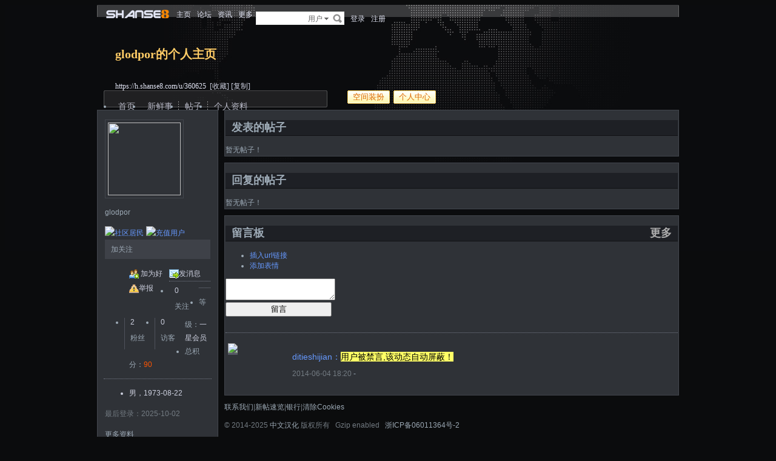

--- FILE ---
content_type: text/html; charset=gbk
request_url: https://h.shanse8.com/u/360625
body_size: 7990
content:
<!doctype html>
<html>
<head>
<meta charset="gbk" />
<title>glodpor的个人主页 - 中文汉化 - www.shanse8.com</title>
<meta name="description" content="glodpor的个人主页" />
<meta name="keywords" content="glodpor的个人主页,中文汉化" />
<base id="headbase" href="https://h.shanse8.com/" />
<link rel="stylesheet" href="images/pw_core.css?20111111" />
<link rel="stylesheet" href="u/images/style.css?20111111" />
<link rel="stylesheet" href="images/post/minieitor/minieitor.css?20111111" />
<style type="text/css">
/*body bg*/
html{background-color:#0B0C0D;}
body{color:#9DAAB6;font:12px Tahoma,Arial;}
.warp{background:url(u/themes/default85/images/head_bg.jpg) center 0 no-repeat;min-height:600px;}
/*link*/
a{color:#6699FF; text-decoration:none;}
a:hover{color:#FFCC66; text-decoration:none;} /*text-decoration:underline;*/
/*head bg*/
.header{/*background:url(u/themes/default85/images/) center top no-repeat;*/}
/*space banner*/
.spBan h2{color:#FFCC66; font-weight:700;}
.spBan p,h4.site span{color:#E3E6F5;}
/*main bg*/
.contUser{background:#2F3237;}/*right -> content*/
.ignoreTip{color:#9DAAB6;background:#3A3E44;border:1px solid #4F525C;}
/*menu app*/
.menuApp{margin-top:35px;}
.menuApp a{color:#B7B8C6;}
.menuApp a:hover{color:#FFCC66; text-decoration:none;}
/*foot*/
.foot{color:#737B82;}
.foot a,div.contentText{color:#9DAAB6;}
/*nav*/
.navA{background:url(u/themes/default85/images/nv.png) 0 0 no-repeat;}
.navA ul{ background:none;width:360px;}
.navA li a{color:#B7B8C6;font-size:14px;}
.navA li a:hover{text-decoration:none;color:#fff;}
.navA li.current a{background:none;}
/*left menubar list*/
.navB .one a{font-size:14px;color:#B7B8C6;}
.navB a:hover{ text-decoration:none;}
.navB li em{color:#ff0000; font-style:normal;}
.navB .current a{color:#6699FF;font-weight:700;}
.navB .current{color:#FF4C10;background:#2F3237 /*url(u/themes/default85/images/navBcur.png) 10px 0 no-repeat;*/}
/*app nav*/
.appNav_top{ background:#24262B; /*url(u/themes/default85/images/appNav_top.png) no-repeat;*/}
.appNav{ background:#24262B; /*url(u/themes/default85/images/appNav.png) no-repeat;*/color:#CDD0DF;}
.appNav ul{background:#24262B; /*url(u/themes/default85/images/appNav_ul.png) left bottom no-repeat;*/}
.appNav_bottom{ background:#24262B; /*url(u/themes/default85/images/appNav_bottom.png) no-repeat;*/}
/*.appNav a{color:#CDD0DF;}*/
.appNav li.current{background:url(u/themes/default85/images/appNav_cur.png) right center no-repeat; font-weight:700;}
.appNav li.current a{color:#6699FF;}
/*.appNav li.current a:hover{color:#6699FF;text-decoration:none;}*/
.pw_all_tip dl dd a{color:#014C90;}
/*content nav one*/
.navC{border-bottom:1px solid #4F525C;}
.navC li{border-left:1px solid #4F525C;border-right:1px solid #4F525C;}
.navC li a{border-top:1px solid #4F525C;background:#3E4148;color:#9DAAB6;}
.navC li a:hover{background:#2F3237;text-decoration:none;}
.navC .current,.navC li:hover{border-left:1px solid #4F525C;border-right:1px solid #4F525C;}
.navC li:hover a{border-top:1px solid #4F525C;}
.navC .current a,.navC .current a:hover{background:#2F3237;border-bottom:2px solid #2F3237;color:#E3E6F5;border-top:1px solid #4F525C;}
.navC .current a{ font-weight:700;}
/*nav bottom tips*/
.tips input{color:#7eb0d3;}
/*box*/
.boxA,.boxB{border:1px solid #42464D;background:#2F3237;}
.boxA h2,.boxB h2{background:#1E2025;border-bottom:1px solid #111214;color:#9DAAB6;}
.boxA h2 a{color:#adadad;}
.boxC{border:1px solid #4F525C;}
.boxC h3{font-weight:700;color:#CDD0DF;}
/*home info*/
.userInfo{background:url(u/themes/default85/images/userInfo.jpg) 0 top no-repeat;}
.weiboBg .userInfo{background:none;}
.userInfoweek .button{background:url(u/themes/default85/images/pub.png) no-repeat;color:#ffffff;text-shadow: 1px 1px 0 #2d6dbf;}
.userInfoweek .button:hover{ background-position:0 -28px;}
.userInfoweek img{background:#212225;border:1px solid #3A3E44;}
.homeSk_input{background:url(u/themes/default85/images/homeSk_input.png) no-repeat;}
.limit{color:#444444;}
.homeSk{background:url(u/themes/default85/images/textarea.png) no-repeat;}
.homeSk textarea{background:none;}
.sk_show,.sk_img,.sk_link{color:#9DAAB6;}
/*border*/
.bdA{border-bottom:1px solid #4F525C;}
.bdB{border-bottom:1px dotted #4F525C;}
/*bg*/
.bgA{background:#3E4148;}
.bgB{background:#2F3237;}
/*title*/
h1{font-size:14px;font-weight:700;color:#fff;line-height:1.5;padding-top:2px;}
.h5{border-bottom:1px solid #4F525C;}
.h5 li a{color:#9DAAB6;}
.h5 .tab a{}
.h5 .tab a:hover{ text-decoration:none;background:#3E4148;}
.h5 .tab .current a{border:1px solid #4F525C;border-bottom:0;background:#2F3237;}
/*list*/
.ulA li:hover,.ulA li.current{background:#3E4148;}
.ulA em{font-size:11px;}
.ulE li a{color:#9DAAB6;}
.ulE li.current,.ulE li:hover{background:#3E4148;}
.ulE li.current a{color:#B7B8C6;}
/*replay dl*/
.redlA dl{background:#3E4148;}
.redlA .replyip{border:1px solid #c9ddec;background:#fff;color:#CDD0DF;}
/*share*/
.shareA{background:#2F3237;border:1px solid #4F525C;}
.shareA span{border-left:1px solid #4F525C;background:#3E4148;}
.shareA:hover{border:1px solid #B7B8C6;background:#CDD0DF;text-decoration:none;color:#2F3237;}
.shareA:hover span{border-left:1px solid #B7B8C6;background:#CDD0DF;}
/*table*/
.tr2 td{border-top:1px solid #4F525C;border-bottom:1px dotted #4F525C;}
.tr2 td em{color:#ff5500;}
.tr3 td{border-bottom:1px dotted #4F525C;}
.tr3 .s5{color:#ced1de;}
.tr3 .name em{color:#737B82;}
.tr3 .name{color:#CDD0DF;}
.tr3 .value{color:#737B82;}
.tr3 .value .b a{color:#CDD0DF;}
.z .tr5:hover td{background:#3E4148;}
.z2 .tr3:hover td{background:#24262B;}
.tr6 th{background:#3E4148;}
.tr6 td,.tr6 th{border-bottom:1px solid #4F525C;color:#9DAAB6;}
.user-tr:hover{background:#3E4148;}
/*jobcenter*/
.tasks_text .one{background:#3E4148;}
/*mail add*/
.mailFri dl{background:#3E4148;}
.mailFri .current dl{border:1px solid #4F525C;background:#FFF3E9;}
/*search*/
.search{color:#666;border:1px solid #eaeceb;background:#fff;}
.search .sip{background:#fff;}
.search ul{border:1px solid #4F525C;background:#fff;}
.search ul li:hover,.search ul li.current{background:#ccc;}
.search button{background:#fff url(u/images/search.png) 2px 2px no-repeat;}
.spaceTip{color:#CC0000;background:#FFF3E9;border:1px solid #4F525C;}
.spaceTip a{color:#333;}
.spaceTip a:hover{color:#CC0000;text-decoration:none;}
.spaceTip2{background:#3A3E44;border:1px solid #4F525C;}
.spaceTip2 a{color:#B7B8C6;}
/*user list*/
.dlA .dl{border-top:1px dotted #757A88;}
.dlA .dl2{background:#3E4148;}
.dlA .dl2 dt img{border:1px solid #4F525C;background:#2F3237;}
.dlB .dl{border-bottom:1px dotted #757A88;}
.dlE dl{border-bottom:1px solid #4F525C;}
.dynamic .dd,.dynamic .dd2{border-bottom:1px dotted #4F525C;}
.feedImg img{border:1px solid #4F525C;}
.feedImgB{border:1px solid #3A3E44;background:#1E2025;color:#737B82;}
.feedImgB a{color:#CDD0DF;}
/*infoBox*/
.ulInfoA li{border-left:1px solid #4F525C;}
.ulInfoA li em{font-size:14px; font-weight:700; font-family:Tahoma, Geneva, sans-serif}
.ulInfoA li a{color:#9DAAB6;}
.ulInfoA li a em{color:#B7B8C6;}
.infoBox .s5{color:#B7B8C6;}
/*jobcenter*/
.user-tr td,.user-tr3 td{border-top:1px dotted #4F525C;}
.user-tr img{border:1px solid #4F525C;}
.text_open{ font-size:14px;color:#CDD0DF;font-weight:700;}
.text_open:hover{text-decoration:none;color:#B7B8C6;}
.current .text_open{text-decoration:none;color:#B7B8C6;}
.tasks_face_list li img{border:1px solid #4F525C;}
.tasks_text_tr td{border-top:0;}
/*app groups list*/
.dlC .dd .titleB{border-bottom:1px dotted #757A88;}
.dlC .dd2 p.titleB{color:#CDD0DF;}
/*hot*/
.w300 h2{ font-size:14px;color:#ff5500; font-weight:700;}
.w300-box{border:1px solid #4F525C;}
.w-390 .tr3:hover td{background:#3E4148;}
.today-user a{color:#CDD0DF;}
.img-list-a .current dd{ font-size:14px;color:#ff5500; font-weight:700;}
.img-list-a dl{border-bottom:1px solid #4F525C;}
.img-list-b li .aimg{background:#2F3237;border:1px solid #4F525C;}
/*ap photo*/
.g_listA li .aimg,.galbum_photo .g_listA li .aimg{background:#2F3237;border:1px solid #4F525C;}
.g_listAC li.current div.aimg,.galbum_photo .g_listA li.current .aimg{border:1px solid #4F525C;background:#1B1B1F;}
/*toolItem*/
.toolItem{border-bottom:2px solid #4F525C;}
.toolItem th{font-weight:700}
.toolItem .infos{border-bottom:1px dotted #757A88;}
.toolInfo .toolTitle{color:#FFCC66;background-color:#24262B; font-weight:800;border-top:1px solid #4F525C;}
/*flash upload*/
.g_photosbox td{border-bottom:1px dotted #4F525C;}
.photoup dt{border:1px solid #757A88;}
/* space setting */
.moduleList li{border:1px solid #4F525C; background-color:#3E4148;}
.moduleList li .icon,.moduleList li label.fl{color:#737B82;}
/*help pop*/
a.help_a i{color:#333;border:1px solid #FEE69E;background:#FFF3E9;}
/*conFeed*/
.homeBg{background:#2F3237 url(u/themes/default85/images/homebg.png) right 0 repeat-y;}
.feedsAll{background:#2F3237 url(u/themes/default85/images/) repeat-x;border:1px solid #4F525C;border-bottom:0;}
/*space_info*/
#space_info .face img{ border:1px solid #42464D;}
#space_info .line{border-bottom:1px dotted #757A88;}
.appList li a{color:#CDD0DF;}
/*conFeed*/
.conFeed .dl{border-bottom:1px dotted #757A88;}
.conFeed .dd .title{color:#ced1de;} /*weibo title*/
/*.title a{color:#CCC330;}*/
.conFeed .dd cite a{color:#737B82;}
.forward{border:1px solid #4F525C;background:#3E4148;}
.redlB{border:1px solid #42464D;background:#1E2025;}
.redlB .triangle{background:url(u/themes/default85/images/triangle.png) 0 bottom no-repeat;}
.redlB .img{border:1px solid #4F525C;background:#2F3237;}
.redlB .dlA{border-top:1px dotted #757A88;}
.redlB .ddA textarea{border:1px solid #4F525C;}
.forward .redlB{background:#2F3237;border:1px solid #4F525C;}
.feedAdmin{border-bottom:1px dotted #757A88;}
/*Friends List*/
.friDl{border:1px solid #4F525C;background:#1E2025;}
/*friends search*/
.friSearch{background:#1E2025;}
.friSip{border:1px solid #4F525C;}
.friSelect{border-left:1px solid #4F525C;}
/*windows table*/
.tA{border-top:1px solid #4F525C;}
.tA .tr td{background:#3E4148;color:#E3E6F5;font-weight:700;}
.tA td,.tA th{border-bottom:1px solid #4F525C;border-top:0;}
.tA tr:hover td,.tA tr:hover th{background:#191A1C;}
/*span color*/
.s1{color:#FFCC66;}/*red*/
.s2{color:#ff5500;}/*org*/
.s3{color:#99CC33;}/*green*/
.s4,a.allCollect,a.allForward{color:#B7B8C6;}/*blue*/
.s5{color:#CDD0DF;}/*black*/
.s6{color:#9DAAB6;}
.s7{color:#CDD0DF;}
.s7:hover{color:#B7B8C6;}
.gray{color:#737B82;}
.s14{color:#CC0000;}/*中国汉化紫红*/
.s14 a{color:#CC0000;}
/*头像背景*/
.img_50,.ulB li{background:url(u/themes/default85/images/facebg_a.png) no-repeat;}
/*follow*/
a.follow{background-color:#4F525C;}
a.follow:hover{background-color:#757A88;}
.ddPhoto ul li{background:#1E2025;}
/*ie6 png 24*/
.topwarp,.place div.one,.place div img,.navA,.popImgdel,.appNav_top,.appNav,.appNav_bottom,.logo img,.appNav .one li a img,h4.site img,.refresh img,.aset img{_behavior: url("u/images/iepngfix.htc");}
.topwarp{background:url(u/themes/default85/images/top_bar.png) center top no-repeat;}
.topbar i{background:#666;}
.topbar a{color:#E3E6F5;float:left;}
.place div h2 a{color:#fff;}
/*分页*/
.pages a{border:1px solid #4F525C;background-color:#2F3237;color:#ccc;}
.pages b,.pages a:hover{background-color:#6BBAF3;color:#0C4298;border:1px solid #248BD8;}
.pages .fl{color:#737B82;}
.pages .pagesone{border:1px solid #2F3237;background-color:#ffffff;}
.pages button{color:#666;border-left:1px solid #666;}
/**/
.replyTips{border:1px solid #4F525C;background:#3E4148;color:#737B82;}
/**/
.r_admininfo dt.Album{background:#2F3237;border:1px solid #4F525C;}
.galbum_photo_con{border:2px solid #3E4148;background:#2F3237;}
.onePhototip{background:#3E4148;color:#ccc;}
.wind_editor_con{background:#fff;}
div.wy_tips_A{background:none;}
.feedDown{border:1px solid #CDD0DF;background:#fff;}
.feedDown a{color:#666;}
.feedDown em{border:1px solid #CDD0DF;background:#fff;border-bottom:0;}
.pw_menu{color:#333;border:1px solid #42464d;}
.pw_menu h6{border:1px solid #42464d; border-bottom:0;}
.pw_menu a{color:#333;}
.menuList li a,.pw_menu h6 a{color:#333;}
.menuList li a:hover{background:#336699;color:#fff;}
/*expandApp*/
.expandApp{border:1px solid #4F525C;background:#2F3237;}
.msg span{position: absolute;font-size:14px;text-align:center; left: 600px; top: 294px; width: 350px; height: 17px; font-family: Arial; text-align: left; word-wrap: break-word;}
#box_container .bgA{background:#f7fbff;border-bottom:1px solid #e4e4e4;color:#333;}
.menuSkin{background:none;}
</style>
<link rel="stylesheet" href="u/images/usercenter.css?20111111" />
<script type="text/javascript" src="js/core/core.js"></script>
<script type="text/javascript" src="js/pw_ajax.js"></script>
<script type="text/javascript" src="js/core/tab.js"></script>
<script>
var imgpath = 'images';
var verifyhash = 'f0122a92';
var winduid = '';
var windid	= '';
var groupid	= 'guest';
var charset = 'gbk';
var basename = '';
var temp_basename = '';
var modeimg = 'images/apps';
function resizeImg(ele){
var a=ele;
if(a.width<30||a.height<30){
setTimeout(function(){
resizeImg(a);
},10)
return false;
}
if(a.width>100){
a.width = 100;
} else if(a.height>100){
a.height=100;
}
}
</script>
<!--[if IE 9 ]>
<meta name="msapplication-task" content="name=网站首页; action-uri=https://h.shanse8.com; icon-uri=favicon.ico" />
<meta name="msapplication-task" content="name=个人中心; action-uri=u.php; icon-uri=images/ico/home.ico" />
<meta name="msapplication-task" content="name=我的帖子; action-uri=apps.php?q=article; icon-uri=images/ico/post.ico" />
<meta name="msapplication-task" content="name=消息中心; action-uri=message.php; icon-uri=images/ico/mail.ico" />
<meta name="msapplication-task" content="name=我的设置; action-uri=profile.php; icon-uri=images/ico/edit.ico" />
<![endif]-->
</head>
<body>
<div class="warp">
<div class="header">
<div class="topbar">
<div class="topwarp cc">
<a href="/" class="logo"><img src="u/images/logo.png" width="116" height="31" title="中文汉化" /></a>
<div class="fl mr10">
<span><a id="nav_key_up_54" href="http://www.shanse8.com/" title="" >主页</a></span>
<span><a id="nav_key_up_35" href="" title="" >论坛</a></span>
<span><a id="nav_key_up_79" href="index-htm-m-cms.html" title="" >资讯</a></span>
<a id="td_omainNav" class="link_down"><span id="td_omainNav" class="link_down">更多</span></a>
</div>
<div class="search">
<form id="searchForm" action="searcher.php" method="post" target="_blank">
<input type="hidden" name="verify" value="f0122a92">
<input type="hidden" name="step" value="2">
<input id="searchType" type="hidden" name="type" value="user">
<span id="submitSearch" class="adown fl cp">用户</span>
<div id="searchTypeSelect" class="fl" style="display:none;">
<ul>
<li id="searchType_thread" class="current">帖子</li>
<li id="searchType_cms" >文章</li>
<li id="searchType_user" >用户</li>
<li id="searchType_forum" >版块</li>
</ul>
</div>
<input id="searchKeyword" class="sip" name="keyword" type="text">
<button type="submit">搜索</button>
</form>
</div>
<script type="text/javascript">
var timeoutSpecifier = null;
function hideSubMenu(subMenuId) {
timeoutSpecifier = setTimeout(function() {
getObj(subMenuId).style.display = 'none';
}, 100);
}
function ctrlSubMenu(parentId, subMenuId) {
clearTimeout(timeoutSpecifier);
getObj(subMenuId).style.display = '';
getObj(parentId).onmouseout = function() {
hideSubMenu(subMenuId);
getObj(parentId).onmouseout = '';
};
getObj(subMenuId).onmouseout = function() {
hideSubMenu(subMenuId);
};
getObj(subMenuId).onmouseover = function() {
clearTimeout(timeoutSpecifier);
getObj(subMenuId).style.display = '';
};
}
function bindSearchTypes() {
var elements = getObj('searchTypeSelect').getElementsByTagName('li');
for (i=0; i<elements.length; i++) {
elements[i].onclick = function() {
currentType = this.id.substr(11);
getObj('searchType').value = currentType;	
selectSearchType();
getObj('submitSearch').innerHTML = this.innerHTML.replace(/(\s*$)/g, "");
if (getObj('searchKeyword').value != '') {
//getObj('searchForm').submit();
} else {
getObj('searchKeyword').focus();
}
displayElement('searchTypeSelect', false);
}
}
}
function selectSearchType() {
var elements = getObj('searchTypeSelect').getElementsByTagName('li');
currentType = getObj('searchType').value;
for (i=0; i<elements.length; i++) {
elements[i].className = (elements[i].id.substr(11) == currentType ? 'current' : '');
}
}

onReady(function(){
if(is_webkit && getObj('bookmarkExplore')){
getObj('bookmarkExplore').parentNode.removeChild(getObj('bookmarkExplore'));
}
bindSearchTypes();
getObj('submitSearch').onmouseover = function() {
selectSearchType();
ctrlSubMenu('submitSearch', 'searchTypeSelect');
};
})
//getObj('submitSearch').onclick = function() {getObj('searchForm').submit();};
</script>
<div class="fr">
<a href="login.php">登录</a>
<a href="reg.php" class="mr10" rel="nofollow">注册</a>
</div>
</div>
</div>
<!--head begin-->
<div class="head">
<div class="spBan">
<div class="site">
<h2 id="spaceName">
glodpor的个人主页
<a id="showNameEditLink" style="display:none;" class="s7 f12" href="u.php?a=set&tab=basic">[编辑]</a>
</h2>
<p></p>
<p>https://h.shanse8.com/u/360625 &nbsp;<a href="javascript:;" id="bookmarkExplore" onClick="Addtoie('https://h.shanse8.com/u/360625','glodpor的个人主页');" class="s7">[收藏]</a>&nbsp;<a href="javascript:;" onClick="CopyCode('https://h.shanse8.com/u/360625')" class="s7">[复制]</a></p>
</div>
<div class="bannerBg"></div>
</div>
<div class="cc">
<div class="fr">
<span class="btn4 fl"><span><button onClick="location.href='https://h.shanse8.com/u.php?a=set'">空间装扮</button></span></span><span class="btn4 fl"><span><button onClick="location.href='https://h.shanse8.com/u.php'">个人中心</button></span></span>
</div>
<div class="navA">
<ul>
<li class="current"><a href="u/360625">首页</a></li>
<li><a href="apps.php?q=weibo&uid=360625">新鲜事</a></li>
<li><a href="apps.php?q=article&uid=360625">帖子</a></li>
<li class="none"><a href="u.php?a=info&uid=360625">个人资料</a></li>
<!-- <li><a href="apps.php?q=diary" class="down">更多</a></li> -->
</ul>
</div>
</div>
</div>
<script>
/**/
</script>
<div id="menu_omainNav" style="display:none;">
<div style="margin-left:-7px;">
<div class="pw_menu" style="width:93px; position:relative;">
<h6 style="left:-1px;" class="link_down"><span>更多</span></h6>
<ul class="menuList" style="width:91px;">
<li><a href="thread-htm-fid-49.html"><span>求助区</span></a></li>
<li><a href="userpay.php?action=buy"><span>自助充值</span></a></li>
</ul>
</div>
</div>
</div>
</div>
<div id="menu_setskin" style="display:none;">
<div class="pw_menu" style="position:absolute;margin:-2px 0 0 -431px;height:270px;width:435px;">
<div class="pw_menuBg">
<h6><img src="images/pwicon/style.gif" align="absmiddle" alt="个人中心风格切换" /></h6>
<div class="c mb10">&nbsp;</div>
<ul class="cc menuSkin" style="height:210px;">
<li class="li_menu_skin li_menu_skin1 " style='display:block;'>
<a href="javascript:;" onClick="Change_Skin('default');">
<i style="background:url(u/themes/default/images/preview.jpg) no-repeat">&nbsp;</i>
<span><label for="skindefault"><input type="radio" name="spaceskin" value="default" id="skindefault" class="mr5"  />汉化</label></span>
</a>
</li>
<li class="li_menu_skin li_menu_skin1 current" style='display:block;'>
<a href="javascript:;" onClick="Change_Skin('default85');">
<i style="background:url(u/themes/default85/images/preview.jpg) no-repeat">&nbsp;</i>
<span><label for="skindefault85"><input type="radio" name="spaceskin" value="default85" id="skindefault85" class="mr5"  checked />默认汉化</label></span>
</a>
</li>
<li class="li_menu_skin li_menu_skin1 " style='display:block;'>
<a href="javascript:;" onClick="Change_Skin('shanse8');">
<i style="background:url(u/themes/shanse8/images/preview.jpg) no-repeat">&nbsp;</i>
<span><label for="skinshanse8"><input type="radio" name="spaceskin" value="shanse8" id="skinshanse8" class="mr5"  />汉化经典</label></span>
</a>
</li>
</ul>
</div>
</div>
</div>
<script>
/**/
</script>
<div class="main">
<div class="sideAll">
<script>
var db_urlcheck = "5mhh.com,www.5mhh.com,chicg.com,www.chicg.com,www.microsoft.com,microsoft.com,autodesk.com,autodesk.com.cn,chaosgroup.com,shanse8.com,www.shanse8.com,www.alipay.com,alipay.com,www.icbc.com.cn,www.tenpay.com,tenpay.com,chihh.com";
var db_bbsurl = 'https://h.shanse8.com';
</script>
<script type="text/javascript" src="js/pw_lwd.js"></script>
<div class="sideA">
<div id="space_info" class="boxA">
<h2 style="display:none;"></h2>
<div class="face tac mb5"><img src="images/face/none.gif" width="120" height="120" /></div>
<p class="tac mb5">
<span class="man_unol mr5" title="离线" alt="离线" style="display:inline-block; text-indent:0; float:none;"></span><strong class="f14 b">glodpor</strong>
</p>
<p class="mb5"></p>
<div>
<a href="apps.php?q=medal" style="margin-right:4px;"><img  src="images/medal/small/shequjumin.png" width="30" height="30" title="社区居民" /></a><a href="apps.php?q=medal" style="margin-right:4px;"><img  src="images/medal/small/chongzhiyonghu.png" width="30" height="30" title="充值用户" /></a>	</div>
<div class="cc mb5 tac pd5 bgA">
<a href="javascript:;" onclick="Attention.add(this,'360625',0)" class="add_follow">加关注</a>
</div>
<ul class="appList cc">
<li><img src="u/images/space/si_1.png" class="mr5" />	<a href="pw_ajax.php?action=addfriend&touid=360625" onclick="return ajaxurl(this);">加为好友</a>
</li>
<li><img src="u/images/space/si_6.png" class="mr5" /><a href="pw_ajax.php?action=msg&touid=360625" onclick="return ajaxurl(this);">发消息</a></li>
<li><img src="u/images/space/report.png" class="mr5" /><a id="report_user" href="javascript:;" onclick="sendmsg('pw_ajax.php?action=report&type=user&tid=360625','',this.id);">举报</a></li>
</ul>
<div class="line"></div>
<ul class="ulInfoA cc">
<li class="none"><span class="s5">0</span><p>关注</p></li>
<li><span class="s5">2</span><p>粉丝</p></li>
<li><span class="s5">0</span><p>访客</p></li>
</ul>
<div class="line"></div>
<ul>
<li><span>等级：</span><span class="s5">一星会员</span></li>
<li><span>总积分：</span><span class="s2 b">90</span></li>
</ul>
<div class="line"></div>
<ul class="mb5">
<li class="s5">男，1973-08-22
</li>
</ul>
<p class="gray mb5">最后登录：2025-10-02</p>
<p class="cc">
<span class="fr"><a class="s6" href="u.php?a=info&uid=360625">更多资料</a></span>
</p>
</div>
<div class="boxA" id="space_tags">
<h2>
<span>个人标签</span>
</h2>
<div class="p10 f14">暂时没有添加标签！</div>
</div>
</div>
<div class="sideB side_750">
<div class="boxA" id="space_article">
<h2>
<span>发表的帖子</span>
</h2>
<div class="p10 f14">暂无帖子！</div>
</div>
<div class="boxA" id="space_reply">
<h2>
<span>回复的帖子</span>
</h2>
<div class="p10 f14">暂无帖子！</div>
</div>
<script type="text/javascript" src="js/app_comment.js"></script>
<script type="text/javascript" src="u/js/board.js"></script>
<div class="boxA" id="space_messageboard">
<h2>
<em><a href="u.php?a=board&uid=360625">更多</a></em>
<span>留言板</span>
</h2>
<div id="board_container" class="p10">
<form method="post" name="FORM" action="apps.php?q=ajax&a=commreply" onsubmit="return false;">
<div class="minieitor_pw cc">
<ul class="miniUl">
<li><a href="javascript:" title="插入url链接" class="milink_pw" onClick="createLinkBox();" id="createlinkid">插入url链接</a></li>
<li><a href="javascript:" title="添加表情" class="mishow_pw" id="td_face" onClick="showDefault();resetPos(this);" unselectable="on">添加表情</a></li>
</ul>
<div class="minitextarea">
<textarea maxlength="200" id="board" name="atc_content"></textarea>
<input type="hidden" id="board_uid" value="360625" />
<div class="c"></div>
</div>
<div class="c"></div>
</div>
<span class="btn" style="margin:0;"><span><button class="f15" style="width:175px;" type="submit" onclick="postBoard();">留言</button></span></span>
<div id="linkbox" style="display:none;"></div>
</form>
<div class="mb10 c">&nbsp;</div>
<div class="dlA">
<div id="createboardbox"></div>
<dl class="cc dl" id="board_172051">
<dt class="dt"><a href="u/924418" class="img_50"><i><img src="attachment/upload/middle/18/924418.jpg" /></i></a></dt>
<dd class="dd">
<p class="title"><a href="u/924418" class="atitle">ditieshijian：</a><span style="color:black;background-color:#ffff66">用户被禁言,该动态自动屏蔽！</span></p>
<cite class="gray">2014-06-04 18:20</cite><span> - </span>
<div id="commentbox_172051_0">
<div id="subcommentlist_board_172051">
</div>
<div id="comment_input_board_172051_0" style="display:none;">
<dl class="cc dl2"><dd style="padding-left:0;"><input type="text" id="comm_input_board_172051_0" class="input input_wb" name="title" maxlength="200" /><span class="btn2"><span><button  type="button" onclick="PW_Comment.sendComment('board','172051','0','4');">回复</button></span></span></dd></dl>
</div>
</div>
</dd>
</dl>
</div>
</div>
</div>
 <script>
var charset = 'gbk';
var imgpath   = 'images';
var stylepath = '';
function addsmile(NewCode){
getObj('board').value += ' [s:'+NewCode+'] ';
}
function resetPos(o){
getObj('pw_box').style.top = o.getBoundingClientRect().top+ietruebody().scrollTop-227+'px'
}
</script>
<script type="text/javascript" src="html/js/face.js"></script>
<script type="text/javascript" src="js/post.js"></script>
<div id="menu_face" class="menu" style="display:none;"></div>
</div>
</div>
<div class="c"></div>
  </div>
<div class="foot">
<div class="bottom fr">
<span class="mr10"><a id="nav_key_up_133" href="mailto:zhengxy825@163.com" title="联系我们" >联系我们</a></span><span class="gray mr10">|</span><span class="mr10"><a id="nav_key_up_122" href="newtid.html" title="" target="_blank">新帖速览</a></span><span class="gray mr10">|</span><span class="mr10"><a id="nav_key_up_146" href="hack/bank.html" title="" target="_blank">银行</a></span><span class="gray mr10">|</span><a href="job.php?action=erasecookie&verify=b552430d" rel="nofollow">清除Cookies</a>
</div>
<div class="fl mr10">
<p class="mb5"><script language="JavaScript" src="js/jiao.js"></script></p>
<p class="mb10">&copy;  <script language=Javascript type=text/Javascript> 
var year=""; 
mydate=new Date();  
myday= mydate.getDate(); 
myyear= mydate.getYear(); 
year=(myyear > 200) ? myyear : 1900 + myyear; 
document.write("2014-"+year); 
</script> <a href="https://h.shanse8.com/" target="_blank">中文汉化</a> 版权所有 &nbsp; Gzip enabled &nbsp; <a href="http://www.miibeian.gov.cn" target="_blank">浙ICP备06011364号-2</a> &nbsp; <br/>
<script type="text/javascript" src="js/luntan_date.js"></script>
</p>
</div>
</div>
</div>
<script type="text/javascript" src="js/global.js"></script>
<script type="text/javascript" src="js/app_global.js"></script>
</body>
</html>
<script>
var openmenu = {'td_omainNav' : 'menu_omainNav'};
window.onReady(function(){
read.InitMenu();
//消息提示
new messageTip(35).init();
});
WINDOW_LOADED=1;
</script>
<script type="text/javascript" src="js/big5.js"></script>


--- FILE ---
content_type: text/css
request_url: https://h.shanse8.com/u/images/usercenter.css?20111111
body_size: 1618
content:
/*-------------------------------------
#Description:      usercenter.css
#Version:          v0.1
#Author:           2010-4-17 11:00
#Recent:           2010-4-17
-------------------------------------*/
.main{background:none;border:0;margin:0 auto;}
.sideA{width:200px;float:left;margin-right:10px;overflow:hidden;display:inline-block;}
.sideB{width:540px;float:left;overflow:hidden;}
.sideC{width:200px;float:right;overflow:hidden;}
.sideD{width:750px;float:right;min-height:400px;overflow:hidden;}

#space_info{padding:15px 12px 10px; line-height:22px;}
#space_info .face img{padding:4px; vertical-align:bottom; width:120px; height:120px;}
#space_info .line{margin:8px -2px; height:0; overflow:hidden; }

.appList{line-height:24px;}
.appList li{float:left;width:49%; height:24px; overflow:hidden}
.appList img{vertical-align:middle}

/* from rate.css */
.mood{line-height:24px;}
.mood a{text-decoration:none;}
.mood-bg2{padding-bottom:10px;}
.mood-bg2 table img{width:32px;}
.mood-title a,.mood-bg ul a{text-decoration:underline;color:#3366cc;}
.mood td{padding:0 5px;}
.mood-one{background:#ff4200 url(mood-one.png) no-repeat;width:20px;height:40px;margin:0 auto 5px;border:1px solid #fff;overflow:hidden;}
.mood-two{background:#e5e5e5 url(mood-two.png) no-repeat;width:20px;overflow:hidden;}
.mood-title{ text-align:left;padding:10px 10px 0 10px;}
.mood-bg2 ul{padding:0 10px;}
.mood-bg2 li{ text-align:left;list-style:none;}
.mood-hover a,.mood-hover2 a{display:block;padding:5px;color:#333333;font-size:12px;text-align:center;width:40px;}
.mood-hover a img,.mood-hover2 a img{margin-bottom:5px;}
.mood-hover a:hover{background:#ffffff;border:1px solid #9ccbe9;padding:4px;text-decoration:none;}
.mood-hover2 a{cursor:default;}
.mood-hover2 a:hover{text-decoration:none;}
.rewardbg{background:#ff6a09;padding:4px 8px 8px;position:relative;left:-5px;top:-5px;border:1px solid #d35705;color:#ffdfc3;}
.reward{background:#dddddd;position:absolute;}
.st2{color:#ffffff;}
/* end from rate.css */

/*messageboard*/
div.sideA .dlA .dl,div.sideC .dlA .dl{padding:10px 0;}
div.sideA .dlA .dt,div.sideC .dlA .dt{display:none;}
div.sideA .dlA .dd,div.sideC .dlA .dd{padding:0 2px;}
div.sideA .dlA .dd p.title,div.sideC .dlA .dd p.title{font-size:12px;}
div.sideA .dlA .dd .reA,div.sideC .dlA .dd .reA{display:none;}
div.sideA .dlA .dd span,div.sideC .dlA .dd span{display:none;}
div.sideA .dl2,div.sideC .dl2{display:none;}
div.sideA .miniUl,div.sideC .miniUl{display:none;}
div.sideA .minitextarea textarea,div.sideC .minitextarea textarea{height:36px;}

/*diary*/
div.sideC .dlB .dd,div.sideA .dlB .dd{display:none;}
div.sideC .dlB .dt a.f16,div.sideA .dlB .dt a.f16{ font-size:12px; font-weight:100;}
div.sideC .dlB .dl,div.sideA .dlB .dl{border:0;margin:0;padding:0;}
div.sideC .dlB,div.sideA .dlB{padding:0;}
div.sideC .dlB .dt,div.sideA .dlB .dt{line-height:22px;height:22px;padding:0 5px;overflow:hidden;}
div.sideC .dlB .dt:hover,div.sideA .dlB .dt:hover{background:#f7fbff;}
div.sideC .space_diary,div.sideA .space_diary{padding:5px;}

/*visitor*/
div.sideB .ulB .lh_18{display:none;}
div.sideB .ulB .t{ letter-spacing:-1px;}
div.sideB .ulB .t .fr{display:none;}
div.sideB .ulB li{margin:10px 0 0 10px;}
div.sideC .ulB li,div.sideA .ulB li{width:175px;height:50px;}
div.sideC .ulB .i,div.sideA .ulB .i{float:left;margin:3px 10px 0 0;padding-left:3px;overflow:hidden;}
div.sideC .ulB p,div.sideA .ulB p{text-align:left;float:left;width:110px;}
div.sideC .ulB .n,div.sideA .ulB .n{margin:3px 0 0 0; font-weight:700;}

/*photo*/
div.sideA .g_listA ul,div.sideC .g_listA ul{padding:10px 0 0 40px;}
div.sideA .g_listA li,div.sideC .g_listA li,div.sideB .g_listA li{float:left;width:115px;height:125px;overflow:hidden;}
div.sideB .g_listA ul{padding:13px 0 0 18px;}
div.sideD .g_listA ul{padding:13px 0 0 18px;}

/*tiezi*/
div.sideA .ulA span,div.sideC .ulA span{display:none;}
div.sideA .ulA li,div.sideC .ulA li{overflow:hidden;}

/*write*/
div.sideA .writeDl div,div.sideC .writeDl div{display:none;}
div.sideA .writeDl .f14,div.sideC .writeDl .f14{ font-size:12px;}
.writeDl p.f14{padding-right:15px;}

/*share*/
div.sideA .shareDl .shareNone,div.sideC .shareDl .shareNone{display:none;}
div.sideA .shareDl .f14,div.sideC .shareDl .f14{ font-size:12px;}

/*colony*/
div.sideC .colony,div.sideA .colony{margin-top:-10px;}
div.sideC .colony dl,div.sideA .colony dl{margin:0;padding:10px 0 0;}
div.sideC .colony dt,div.sideA .colony dt{display:none;}
div.sideC .colony dd,div.sideA .colony dd{padding-left:3px;}
div.sideC .colony p,div.sideA .colony p{display:none;}
div.sideC .colony p.titleB,div.sideA .colony p.titleB{display:block;margin:0;}
div.sideC .colony p.titleB a,div.sideA .colony p.titleB a{font-size:12px;}

/*Friend*/
div.sideA .spFriend p.lh_18,div.sideC .spFriend p.lh_18{width:110px;white-space:nowrap;text-overflow:ellipsis;}

/*weibo*/
div.spaceSideB .conFeed{padding:0 10px 20px;}
div.spaceSideB .conFeed .dl{width:auto;}
div.spaceSideB .conFeed .dt{display:none;}
div.spaceSideB .conFeed .dd{width:510px;}
div.spaceSideB .conFeed .dd .title .uname{display:none;}
div.spaceSideB .redlB{padding:5px 10px;}
div.spaceSideB .redlB .triangle{margin-top:-15px;}
div.spaceSideB .redlB .ddA{width:405px;}
div.spaceSideB .redlB .ddA textarea{width:335px;}
div.spaceSideB .redlB .mr20{margin-right:10px;}
div.spaceSideB .redlB em,div.sideD .redlB em{display:inline;float:none;}
div.sideA div.gray,div.sideC div.gray{display:none;}
div.sideA div.forward,div.sideC div.forward{display:none;}
div.sideA .ddPhoto,div.sideC .ddPhoto{display:none;}
div.sideA .dd div.title,div.sideC .dd div.title{margin-bottom:0;}
div.sideD .conFeed .dt{display:none;}
div.sideD .conFeed .dd .title .uname{display:none;}
div.sideA .redlB,div.sideC .redlB{display:none;}

div.sideD .conFeed{padding:0 10px 20px;}
div.sideD .conFeed .dl{width:auto;}
div.sideD .conFeed .dt{display:none;}
div.sideD .conFeed .dd{width:700px;padding:0 10px;}
div.sideD .conFeed .dd .title .uname{display:none;}

.side_750{width:750px;}
.side_750 div.spaceSideB .conFeed .dd{width:700px;}






--- FILE ---
content_type: application/javascript
request_url: https://h.shanse8.com/html/js/face.js
body_size: 2089
content:
var defaultface='ldw';
var fc_shownum='16';

var facedb={};
facedb['ldw'] = '绿豆蛙';
facedb['bobo'] = 'BOBO';
facedb['default2'] = 'QQ默认表情';

var face=new Array();
face[462]=['ldw/l_0001.gif','大笑'];
face[463]=['ldw/l_0002.gif','瀑布汗~'];
face[464]=['ldw/l_0003.gif','惊讶'];
face[465]=['ldw/l_0004.gif','臭美'];
face[466]=['ldw/l_0005.gif','傻笑'];
face[467]=['ldw/l_0006.gif','抛媚眼'];
face[468]=['ldw/l_0007.gif','发怒'];
face[469]=['ldw/l_0008.gif','我错了'];
face[470]=['ldw/l_0009.gif','money&#39;'];
face[471]=['ldw/l_0010.gif','气愤'];
face[472]=['ldw/l_0011.gif','挑逗'];
face[473]=['ldw/l_0012.gif','吻'];
face[474]=['ldw/l_0013.gif','怒'];
face[475]=['ldw/l_0014.gif','胜利'];
face[476]=['ldw/l_0015.gif','委屈'];
face[477]=['ldw/l_0016.gif','受伤'];
face[478]=['ldw/l_0017.gif','说啥呢？'];
face[479]=['ldw/l_0018.gif','闭嘴'];
face[480]=['ldw/l_0019.gif','不'];
face[481]=['ldw/l_0020.gif','逗你玩儿'];
face[482]=['ldw/l_0021.gif','飞吻'];
face[483]=['ldw/l_0022.gif','眩晕'];
face[484]=['ldw/l_0023.gif','魔法'];
face[485]=['ldw/l_0024.gif','我来了'];
face[486]=['ldw/l_0025.gif','睡了'];
face[487]=['ldw/l_0026.gif','我打'];
face[488]=['ldw/l_0027.gif','闭嘴'];
face[489]=['ldw/l_0028.gif','打'];
face[490]=['ldw/l_0029.gif','打晕了'];
face[491]=['ldw/l_0030.gif','刷牙'];
face[492]=['ldw/l_0031.gif','爆揍'];
face[493]=['ldw/l_0032.gif','炸弹'];
face[494]=['ldw/l_0033.gif','倒立'];
face[495]=['ldw/l_0034.gif','刮胡子&#39;'];
face[496]=['ldw/l_0035.gif','邪恶的笑'];
face[497]=['ldw/l_0036.gif','不要不要'];
face[498]=['ldw/l_0037.gif','爱恋中'];
face[499]=['ldw/l_0038.gif','放大仔细看'];
face[500]=['ldw/l_0039.gif','偷窥'];
face[501]=['ldw/l_0040.gif','超高兴'];
face[502]=['ldw/l_0041.gif','晕'];
face[503]=['ldw/l_0042.gif','松口气'];
face[504]=['ldw/l_0043.gif','我跑'];
face[505]=['ldw/l_0044.gif','享受'];
face[506]=['ldw/l_0045.gif','修养'];
face[507]=['ldw/l_0046.gif','哭'];
face[508]=['ldw/l_0047.gif','汗'];
face[509]=['ldw/l_0048.gif','啊~'];
face[510]=['ldw/l_0049.gif','热烈欢迎'];
face[511]=['ldw/l_0050.gif','打酱油'];
face[512]=['ldw/l_0051.gif','俯卧撑'];
face[513]=['ldw/l_0052.gif','?'];
face[515]=['bobo/b_0001.gif','HI'];
face[516]=['bobo/b_0002.gif','KISS'];
face[517]=['bobo/b_0003.gif','不说'];
face[518]=['bobo/b_0004.gif','不要'];
face[519]=['bobo/b_0005.gif','扯花'];
face[520]=['bobo/b_0006.gif','大心'];
face[521]=['bobo/b_0007.gif','顶'];
face[522]=['bobo/b_0008.gif','大惊'];
face[523]=['bobo/b_0009.gif','飞吻'];
face[524]=['bobo/b_0010.gif','鬼脸'];
face[525]=['bobo/b_0011.gif','害羞'];
face[526]=['bobo/b_0012.gif','口水'];
face[527]=['bobo/b_0013.gif','狂哭'];
face[528]=['bobo/b_0014.gif','来'];
face[529]=['bobo/b_0015.gif','泪眼'];
face[530]=['bobo/b_0016.gif','流泪'];
face[531]=['bobo/b_0017.gif','生气'];
face[532]=['bobo/b_0018.gif','吐舌'];
face[533]=['bobo/b_0019.gif','喜欢'];
face[534]=['bobo/b_0020.gif','旋转'];
face[535]=['bobo/b_0021.gif','再见'];
face[536]=['bobo/b_0022.gif','抓狂'];
face[537]=['bobo/b_0023.gif','汗'];
face[538]=['bobo/b_0024.gif','鄙视'];
face[539]=['bobo/b_0025.gif','拜'];
face[540]=['bobo/b_0026.gif','吐血'];
face[541]=['bobo/b_0027.gif','嘘'];
face[542]=['bobo/b_0028.gif','打人'];
face[543]=['bobo/b_0029.gif','蹦跳'];
face[544]=['bobo/b_0030.gif','变脸'];
face[545]=['bobo/b_0031.gif','扯肉'];
face[546]=['bobo/b_0032.gif','吃To'];
face[547]=['bobo/b_0033.gif','吃花'];
face[548]=['bobo/b_0034.gif','吹泡泡糖'];
face[549]=['bobo/b_0035.gif','大变身'];
face[550]=['bobo/b_0036.gif','飞天舞'];
face[551]=['bobo/b_0037.gif','回眸'];
face[552]=['bobo/b_0038.gif','可怜'];
face[553]=['bobo/b_0039.gif','猛抽'];
face[554]=['bobo/b_0040.gif','泡泡'];
face[555]=['bobo/b_0041.gif','苹果'];
face[556]=['bobo/b_0042.gif','亲'];
face[557]=['bobo/b_0043.gif',''];
face[558]=['bobo/b_0044.gif','骚舞'];
face[559]=['bobo/b_0045.gif','烧香'];
face[560]=['bobo/b_0046.gif','睡'];
face[561]=['bobo/b_0047.gif','套娃娃'];
face[562]=['bobo/b_0048.gif','捅捅'];
face[563]=['bobo/b_0049.gif','舞倒'];
face[564]=['bobo/b_0050.gif','西红柿'];
face[565]=['bobo/b_0051.gif','爱慕'];
face[566]=['bobo/b_0052.gif','摇'];
face[567]=['bobo/b_0053.gif','摇摆'];
face[568]=['bobo/b_0054.gif','杂耍'];
face[569]=['bobo/b_0055.gif','招财'];
face[570]=['bobo/b_0056.gif','被殴'];
face[571]=['bobo/b_0057.gif','被球闷'];
face[572]=['bobo/b_0058.gif','大惊'];
face[573]=['bobo/b_0059.gif','理想'];
face[574]=['bobo/b_0060.gif','欧打'];
face[575]=['bobo/b_0061.gif','呕吐'];
face[576]=['bobo/b_0062.gif','碎'];
face[577]=['bobo/b_0063.gif','吐痰'];
face[394]=['default2/0.gif',''];
face[395]=['default2/1.gif',''];
face[406]=['default2/2.gif',''];
face[417]=['default2/3.gif',''];
face[428]=['default2/4.gif',''];
face[430]=['default2/5.gif',''];
face[435]=['default2/6.gif',''];
face[445]=['default2/7.gif',''];
face[456]=['default2/8.gif',''];
face[460]=['default2/9.gif',''];
face[396]=['default2/10.gif',''];
face[397]=['default2/11.gif',''];
face[398]=['default2/12.gif',''];
face[399]=['default2/13.gif',''];
face[400]=['default2/14.gif',''];
face[401]=['default2/15.gif',''];
face[402]=['default2/16.gif',''];
face[403]=['default2/17.gif',''];
face[404]=['default2/18.gif',''];
face[405]=['default2/19.gif',''];
face[407]=['default2/20.gif',''];
face[408]=['default2/21.gif',''];
face[409]=['default2/22.gif',''];
face[410]=['default2/23.gif',''];
face[411]=['default2/24.gif',''];
face[412]=['default2/25.gif',''];
face[413]=['default2/26.gif',''];
face[414]=['default2/27.gif',''];
face[415]=['default2/28.gif',''];
face[416]=['default2/29.gif',''];
face[418]=['default2/30.gif',''];
face[419]=['default2/31.gif',''];
face[420]=['default2/32.gif',''];
face[421]=['default2/33.gif',''];
face[422]=['default2/34.gif',''];
face[423]=['default2/35.gif',''];
face[424]=['default2/36.gif',''];
face[425]=['default2/37.gif',''];
face[426]=['default2/38.gif',''];
face[427]=['default2/39.gif',''];
face[429]=['default2/49.gif',''];
face[431]=['default2/50.gif',''];
face[432]=['default2/51.gif',''];
face[433]=['default2/52.gif',''];
face[434]=['default2/53.gif',''];
face[436]=['default2/60.gif',''];
face[437]=['default2/62.gif',''];
face[438]=['default2/63.gif',''];
face[439]=['default2/64.gif',''];
face[440]=['default2/65.gif',''];
face[441]=['default2/66.gif',''];
face[442]=['default2/67.gif',''];
face[443]=['default2/68.gif',''];
face[444]=['default2/69.gif',''];
face[446]=['default2/70.gif',''];
face[447]=['default2/71.gif',''];
face[448]=['default2/72.gif',''];
face[449]=['default2/73.gif',''];
face[450]=['default2/74.gif',''];
face[451]=['default2/75.gif',''];
face[452]=['default2/76.gif',''];
face[453]=['default2/77.gif',''];
face[454]=['default2/78.gif',''];
face[455]=['default2/79.gif',''];
face[457]=['default2/87.gif',''];
face[458]=['default2/88.gif',''];
face[459]=['default2/89.gif',''];

var faces=new Array();
faces['ldw'] = [462,463,464,465,466,467,468,469,470,471,472,473,474,475,476,477,478,479,480,481,482,483,484,485,486,487,488,489,490,491,492,493,494,495,496,497,498,499,500,501,502,503,504,505,506,507,508,509,510,511,512,513,];
faces['bobo'] = [515,516,517,518,519,520,521,522,523,524,525,526,527,528,529,530,531,532,533,534,535,536,537,538,539,540,541,542,543,544,545,546,547,548,549,550,551,552,553,554,555,556,557,558,559,560,561,562,563,564,565,566,567,568,569,570,571,572,573,574,575,576,577,];
faces['default2'] = [394,395,406,417,428,430,435,445,456,460,396,397,398,399,400,401,402,403,404,405,407,408,409,410,411,412,413,414,415,416,418,419,420,421,422,423,424,425,426,427,429,431,432,433,434,436,437,438,439,440,441,442,443,444,446,447,448,449,450,451,452,453,454,455,457,458,459,];
